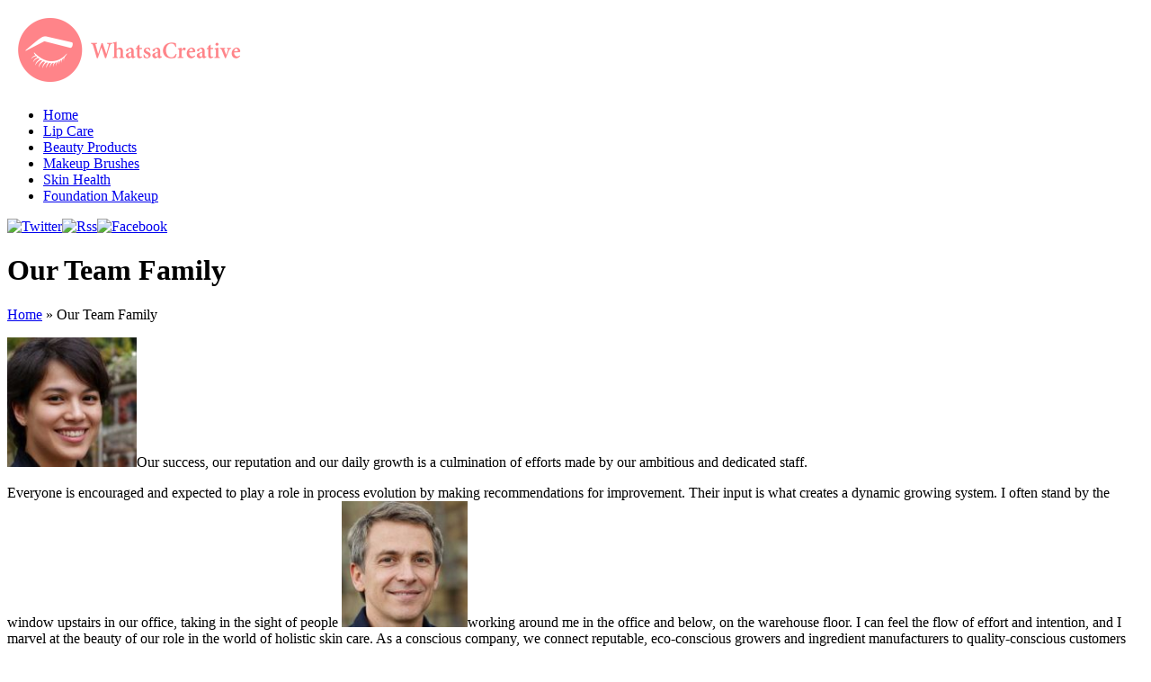

--- FILE ---
content_type: text/html
request_url: https://www.whatsacreative.com/our-team-family/
body_size: 12736
content:
<!DOCTYPE html PUBLIC "-//W3C//DTD XHTML 1.0 Transitional//EN" "http://www.w3.org/TR/xhtml1/DTD/xhtml1-transitional.dtd">
<html xmlns="http://www.w3.org/1999/xhtml" lang="en-US">
<head profile="http://gmpg.org/xfn/11">
<meta http-equiv="Content-Type" content="text/html; charset=UTF-8" />

<link rel="stylesheet" href="https://www.whatsacreative.com/wp-content/themes/Envisioned/style.css" type="text/css" media="screen" />

<link rel="pingback" href="https://www.whatsacreative.com/xmlrpc.php" />

<!--[if lt IE 7]>
	<link rel="stylesheet" type="text/css" href="https://www.whatsacreative.com/wp-content/themes/Envisioned/css/ie6style.css" />
	<script type="text/javascript" src="https://www.whatsacreative.com/wp-content/themes/Envisioned/js/DD_belatedPNG_0.0.8a-min.js"></script>
	<script type="text/javascript">DD_belatedPNG.fix('img#logo, span.overlay, a.zoom-icon, a.more-icon, #menu, #menu-right, #menu-content, ul#top-menu ul, #featured a#left-arrow, #featured a#right-arrow, #top-bottom, #top .container, #recent-projects, #recent-projects-right, #recent-projects-content, .project-overlay, span#down-arrow, #footer-content, #footer-top, .footer-widget ul li, span.post-overlay, #content-area, .avatar-overlay, .comment-arrow');</script>
<![endif]-->
<!--[if IE 7]>
	<link rel="stylesheet" type="text/css" href="https://www.whatsacreative.com/wp-content/themes/Envisioned/css/ie7style.css" />
<![endif]-->
<!--[if IE 8]>
	<link rel="stylesheet" type="text/css" href="https://www.whatsacreative.com/wp-content/themes/Envisioned/css/ie8style.css" />
<![endif]-->

<script type="text/javascript">
	document.documentElement.className = 'js';
</script>

<script>var et_site_url='https://www.whatsacreative.com';var et_post_id='20';function et_core_page_resource_fallback(a,b){"undefined"===typeof b&&(b=a.sheet.cssRules&&0===a.sheet.cssRules.length);b&&(a.onerror=null,a.onload=null,a.href?a.href=et_site_url+"/?et_core_page_resource="+a.id+et_post_id:a.src&&(a.src=et_site_url+"/?et_core_page_resource="+a.id+et_post_id))}
</script><title>Our Team Family | WhatsaCreative</title>
<meta name='robots' content='max-image-preview:large' />
	<style>img:is([sizes="auto" i], [sizes^="auto," i]) { contain-intrinsic-size: 3000px 1500px }</style>
	
<!-- All in One SEO Pack 3.3.5 by Michael Torbert of Semper Fi Web Design[2037,2076] -->
<script type="application/ld+json" class="aioseop-schema">{"@context":"https://schema.org","@graph":[{"@type":"Organization","@id":"https://www.whatsacreative.com/#organization","url":"https://www.whatsacreative.com/","name":"WhatsaCreative","sameAs":[]},{"@type":"WebSite","@id":"https://www.whatsacreative.com/#website","url":"https://www.whatsacreative.com/","name":"WhatsaCreative","publisher":{"@id":"https://www.whatsacreative.com/#organization"},"potentialAction":{"@type":"SearchAction","target":"https://www.whatsacreative.com/?s={search_term_string}","query-input":"required name=search_term_string"}},{"@type":"WebPage","@id":"https://www.whatsacreative.com/our-team-family/#webpage","url":"https://www.whatsacreative.com/our-team-family/","inLanguage":"en-US","name":"Our Team Family","isPartOf":{"@id":"https://www.whatsacreative.com/#website"},"datePublished":"2019-08-21T11:17:27+00:00","dateModified":"2020-03-10T11:45:35+00:00"}]}</script>
<link rel="canonical" href="https://www.whatsacreative.com/our-team-family/" />
<!-- All in One SEO Pack -->
<link rel='dns-prefetch' href='//fonts.googleapis.com' />
<link rel="alternate" type="application/rss+xml" title="WhatsaCreative &raquo; Feed" href="https://www.whatsacreative.com/feed/" />
<link rel="alternate" type="application/rss+xml" title="WhatsaCreative &raquo; Comments Feed" href="https://www.whatsacreative.com/comments/feed/" />
<script type="text/javascript">
/* <![CDATA[ */
window._wpemojiSettings = {"baseUrl":"https:\/\/s.w.org\/images\/core\/emoji\/16.0.1\/72x72\/","ext":".png","svgUrl":"https:\/\/s.w.org\/images\/core\/emoji\/16.0.1\/svg\/","svgExt":".svg","source":{"concatemoji":"https:\/\/www.whatsacreative.com\/wp-includes\/js\/wp-emoji-release.min.js?ver=6.8.3"}};
/*! This file is auto-generated */
!function(s,n){var o,i,e;function c(e){try{var t={supportTests:e,timestamp:(new Date).valueOf()};sessionStorage.setItem(o,JSON.stringify(t))}catch(e){}}function p(e,t,n){e.clearRect(0,0,e.canvas.width,e.canvas.height),e.fillText(t,0,0);var t=new Uint32Array(e.getImageData(0,0,e.canvas.width,e.canvas.height).data),a=(e.clearRect(0,0,e.canvas.width,e.canvas.height),e.fillText(n,0,0),new Uint32Array(e.getImageData(0,0,e.canvas.width,e.canvas.height).data));return t.every(function(e,t){return e===a[t]})}function u(e,t){e.clearRect(0,0,e.canvas.width,e.canvas.height),e.fillText(t,0,0);for(var n=e.getImageData(16,16,1,1),a=0;a<n.data.length;a++)if(0!==n.data[a])return!1;return!0}function f(e,t,n,a){switch(t){case"flag":return n(e,"\ud83c\udff3\ufe0f\u200d\u26a7\ufe0f","\ud83c\udff3\ufe0f\u200b\u26a7\ufe0f")?!1:!n(e,"\ud83c\udde8\ud83c\uddf6","\ud83c\udde8\u200b\ud83c\uddf6")&&!n(e,"\ud83c\udff4\udb40\udc67\udb40\udc62\udb40\udc65\udb40\udc6e\udb40\udc67\udb40\udc7f","\ud83c\udff4\u200b\udb40\udc67\u200b\udb40\udc62\u200b\udb40\udc65\u200b\udb40\udc6e\u200b\udb40\udc67\u200b\udb40\udc7f");case"emoji":return!a(e,"\ud83e\udedf")}return!1}function g(e,t,n,a){var r="undefined"!=typeof WorkerGlobalScope&&self instanceof WorkerGlobalScope?new OffscreenCanvas(300,150):s.createElement("canvas"),o=r.getContext("2d",{willReadFrequently:!0}),i=(o.textBaseline="top",o.font="600 32px Arial",{});return e.forEach(function(e){i[e]=t(o,e,n,a)}),i}function t(e){var t=s.createElement("script");t.src=e,t.defer=!0,s.head.appendChild(t)}"undefined"!=typeof Promise&&(o="wpEmojiSettingsSupports",i=["flag","emoji"],n.supports={everything:!0,everythingExceptFlag:!0},e=new Promise(function(e){s.addEventListener("DOMContentLoaded",e,{once:!0})}),new Promise(function(t){var n=function(){try{var e=JSON.parse(sessionStorage.getItem(o));if("object"==typeof e&&"number"==typeof e.timestamp&&(new Date).valueOf()<e.timestamp+604800&&"object"==typeof e.supportTests)return e.supportTests}catch(e){}return null}();if(!n){if("undefined"!=typeof Worker&&"undefined"!=typeof OffscreenCanvas&&"undefined"!=typeof URL&&URL.createObjectURL&&"undefined"!=typeof Blob)try{var e="postMessage("+g.toString()+"("+[JSON.stringify(i),f.toString(),p.toString(),u.toString()].join(",")+"));",a=new Blob([e],{type:"text/javascript"}),r=new Worker(URL.createObjectURL(a),{name:"wpTestEmojiSupports"});return void(r.onmessage=function(e){c(n=e.data),r.terminate(),t(n)})}catch(e){}c(n=g(i,f,p,u))}t(n)}).then(function(e){for(var t in e)n.supports[t]=e[t],n.supports.everything=n.supports.everything&&n.supports[t],"flag"!==t&&(n.supports.everythingExceptFlag=n.supports.everythingExceptFlag&&n.supports[t]);n.supports.everythingExceptFlag=n.supports.everythingExceptFlag&&!n.supports.flag,n.DOMReady=!1,n.readyCallback=function(){n.DOMReady=!0}}).then(function(){return e}).then(function(){var e;n.supports.everything||(n.readyCallback(),(e=n.source||{}).concatemoji?t(e.concatemoji):e.wpemoji&&e.twemoji&&(t(e.twemoji),t(e.wpemoji)))}))}((window,document),window._wpemojiSettings);
/* ]]> */
</script>
<meta content="Envisioned v.3.5.8" name="generator"/><link rel='stylesheet' id='frontend.popup-css' href='https://www.whatsacreative.com/wp-content/plugins/popup-by-supsystic/modules/popup/css/frontend.popup.css?ver=1.10.0' type='text/css' media='all' />
<style id='wp-emoji-styles-inline-css' type='text/css'>

	img.wp-smiley, img.emoji {
		display: inline !important;
		border: none !important;
		box-shadow: none !important;
		height: 1em !important;
		width: 1em !important;
		margin: 0 0.07em !important;
		vertical-align: -0.1em !important;
		background: none !important;
		padding: 0 !important;
	}
</style>
<link rel='stylesheet' id='wp-block-library-css' href='https://www.whatsacreative.com/wp-includes/css/dist/block-library/style.min.css?ver=6.8.3' type='text/css' media='all' />
<style id='classic-theme-styles-inline-css' type='text/css'>
/*! This file is auto-generated */
.wp-block-button__link{color:#fff;background-color:#32373c;border-radius:9999px;box-shadow:none;text-decoration:none;padding:calc(.667em + 2px) calc(1.333em + 2px);font-size:1.125em}.wp-block-file__button{background:#32373c;color:#fff;text-decoration:none}
</style>
<style id='global-styles-inline-css' type='text/css'>
:root{--wp--preset--aspect-ratio--square: 1;--wp--preset--aspect-ratio--4-3: 4/3;--wp--preset--aspect-ratio--3-4: 3/4;--wp--preset--aspect-ratio--3-2: 3/2;--wp--preset--aspect-ratio--2-3: 2/3;--wp--preset--aspect-ratio--16-9: 16/9;--wp--preset--aspect-ratio--9-16: 9/16;--wp--preset--color--black: #000000;--wp--preset--color--cyan-bluish-gray: #abb8c3;--wp--preset--color--white: #ffffff;--wp--preset--color--pale-pink: #f78da7;--wp--preset--color--vivid-red: #cf2e2e;--wp--preset--color--luminous-vivid-orange: #ff6900;--wp--preset--color--luminous-vivid-amber: #fcb900;--wp--preset--color--light-green-cyan: #7bdcb5;--wp--preset--color--vivid-green-cyan: #00d084;--wp--preset--color--pale-cyan-blue: #8ed1fc;--wp--preset--color--vivid-cyan-blue: #0693e3;--wp--preset--color--vivid-purple: #9b51e0;--wp--preset--gradient--vivid-cyan-blue-to-vivid-purple: linear-gradient(135deg,rgba(6,147,227,1) 0%,rgb(155,81,224) 100%);--wp--preset--gradient--light-green-cyan-to-vivid-green-cyan: linear-gradient(135deg,rgb(122,220,180) 0%,rgb(0,208,130) 100%);--wp--preset--gradient--luminous-vivid-amber-to-luminous-vivid-orange: linear-gradient(135deg,rgba(252,185,0,1) 0%,rgba(255,105,0,1) 100%);--wp--preset--gradient--luminous-vivid-orange-to-vivid-red: linear-gradient(135deg,rgba(255,105,0,1) 0%,rgb(207,46,46) 100%);--wp--preset--gradient--very-light-gray-to-cyan-bluish-gray: linear-gradient(135deg,rgb(238,238,238) 0%,rgb(169,184,195) 100%);--wp--preset--gradient--cool-to-warm-spectrum: linear-gradient(135deg,rgb(74,234,220) 0%,rgb(151,120,209) 20%,rgb(207,42,186) 40%,rgb(238,44,130) 60%,rgb(251,105,98) 80%,rgb(254,248,76) 100%);--wp--preset--gradient--blush-light-purple: linear-gradient(135deg,rgb(255,206,236) 0%,rgb(152,150,240) 100%);--wp--preset--gradient--blush-bordeaux: linear-gradient(135deg,rgb(254,205,165) 0%,rgb(254,45,45) 50%,rgb(107,0,62) 100%);--wp--preset--gradient--luminous-dusk: linear-gradient(135deg,rgb(255,203,112) 0%,rgb(199,81,192) 50%,rgb(65,88,208) 100%);--wp--preset--gradient--pale-ocean: linear-gradient(135deg,rgb(255,245,203) 0%,rgb(182,227,212) 50%,rgb(51,167,181) 100%);--wp--preset--gradient--electric-grass: linear-gradient(135deg,rgb(202,248,128) 0%,rgb(113,206,126) 100%);--wp--preset--gradient--midnight: linear-gradient(135deg,rgb(2,3,129) 0%,rgb(40,116,252) 100%);--wp--preset--font-size--small: 13px;--wp--preset--font-size--medium: 20px;--wp--preset--font-size--large: 36px;--wp--preset--font-size--x-large: 42px;--wp--preset--spacing--20: 0.44rem;--wp--preset--spacing--30: 0.67rem;--wp--preset--spacing--40: 1rem;--wp--preset--spacing--50: 1.5rem;--wp--preset--spacing--60: 2.25rem;--wp--preset--spacing--70: 3.38rem;--wp--preset--spacing--80: 5.06rem;--wp--preset--shadow--natural: 6px 6px 9px rgba(0, 0, 0, 0.2);--wp--preset--shadow--deep: 12px 12px 50px rgba(0, 0, 0, 0.4);--wp--preset--shadow--sharp: 6px 6px 0px rgba(0, 0, 0, 0.2);--wp--preset--shadow--outlined: 6px 6px 0px -3px rgba(255, 255, 255, 1), 6px 6px rgba(0, 0, 0, 1);--wp--preset--shadow--crisp: 6px 6px 0px rgba(0, 0, 0, 1);}:where(.is-layout-flex){gap: 0.5em;}:where(.is-layout-grid){gap: 0.5em;}body .is-layout-flex{display: flex;}.is-layout-flex{flex-wrap: wrap;align-items: center;}.is-layout-flex > :is(*, div){margin: 0;}body .is-layout-grid{display: grid;}.is-layout-grid > :is(*, div){margin: 0;}:where(.wp-block-columns.is-layout-flex){gap: 2em;}:where(.wp-block-columns.is-layout-grid){gap: 2em;}:where(.wp-block-post-template.is-layout-flex){gap: 1.25em;}:where(.wp-block-post-template.is-layout-grid){gap: 1.25em;}.has-black-color{color: var(--wp--preset--color--black) !important;}.has-cyan-bluish-gray-color{color: var(--wp--preset--color--cyan-bluish-gray) !important;}.has-white-color{color: var(--wp--preset--color--white) !important;}.has-pale-pink-color{color: var(--wp--preset--color--pale-pink) !important;}.has-vivid-red-color{color: var(--wp--preset--color--vivid-red) !important;}.has-luminous-vivid-orange-color{color: var(--wp--preset--color--luminous-vivid-orange) !important;}.has-luminous-vivid-amber-color{color: var(--wp--preset--color--luminous-vivid-amber) !important;}.has-light-green-cyan-color{color: var(--wp--preset--color--light-green-cyan) !important;}.has-vivid-green-cyan-color{color: var(--wp--preset--color--vivid-green-cyan) !important;}.has-pale-cyan-blue-color{color: var(--wp--preset--color--pale-cyan-blue) !important;}.has-vivid-cyan-blue-color{color: var(--wp--preset--color--vivid-cyan-blue) !important;}.has-vivid-purple-color{color: var(--wp--preset--color--vivid-purple) !important;}.has-black-background-color{background-color: var(--wp--preset--color--black) !important;}.has-cyan-bluish-gray-background-color{background-color: var(--wp--preset--color--cyan-bluish-gray) !important;}.has-white-background-color{background-color: var(--wp--preset--color--white) !important;}.has-pale-pink-background-color{background-color: var(--wp--preset--color--pale-pink) !important;}.has-vivid-red-background-color{background-color: var(--wp--preset--color--vivid-red) !important;}.has-luminous-vivid-orange-background-color{background-color: var(--wp--preset--color--luminous-vivid-orange) !important;}.has-luminous-vivid-amber-background-color{background-color: var(--wp--preset--color--luminous-vivid-amber) !important;}.has-light-green-cyan-background-color{background-color: var(--wp--preset--color--light-green-cyan) !important;}.has-vivid-green-cyan-background-color{background-color: var(--wp--preset--color--vivid-green-cyan) !important;}.has-pale-cyan-blue-background-color{background-color: var(--wp--preset--color--pale-cyan-blue) !important;}.has-vivid-cyan-blue-background-color{background-color: var(--wp--preset--color--vivid-cyan-blue) !important;}.has-vivid-purple-background-color{background-color: var(--wp--preset--color--vivid-purple) !important;}.has-black-border-color{border-color: var(--wp--preset--color--black) !important;}.has-cyan-bluish-gray-border-color{border-color: var(--wp--preset--color--cyan-bluish-gray) !important;}.has-white-border-color{border-color: var(--wp--preset--color--white) !important;}.has-pale-pink-border-color{border-color: var(--wp--preset--color--pale-pink) !important;}.has-vivid-red-border-color{border-color: var(--wp--preset--color--vivid-red) !important;}.has-luminous-vivid-orange-border-color{border-color: var(--wp--preset--color--luminous-vivid-orange) !important;}.has-luminous-vivid-amber-border-color{border-color: var(--wp--preset--color--luminous-vivid-amber) !important;}.has-light-green-cyan-border-color{border-color: var(--wp--preset--color--light-green-cyan) !important;}.has-vivid-green-cyan-border-color{border-color: var(--wp--preset--color--vivid-green-cyan) !important;}.has-pale-cyan-blue-border-color{border-color: var(--wp--preset--color--pale-cyan-blue) !important;}.has-vivid-cyan-blue-border-color{border-color: var(--wp--preset--color--vivid-cyan-blue) !important;}.has-vivid-purple-border-color{border-color: var(--wp--preset--color--vivid-purple) !important;}.has-vivid-cyan-blue-to-vivid-purple-gradient-background{background: var(--wp--preset--gradient--vivid-cyan-blue-to-vivid-purple) !important;}.has-light-green-cyan-to-vivid-green-cyan-gradient-background{background: var(--wp--preset--gradient--light-green-cyan-to-vivid-green-cyan) !important;}.has-luminous-vivid-amber-to-luminous-vivid-orange-gradient-background{background: var(--wp--preset--gradient--luminous-vivid-amber-to-luminous-vivid-orange) !important;}.has-luminous-vivid-orange-to-vivid-red-gradient-background{background: var(--wp--preset--gradient--luminous-vivid-orange-to-vivid-red) !important;}.has-very-light-gray-to-cyan-bluish-gray-gradient-background{background: var(--wp--preset--gradient--very-light-gray-to-cyan-bluish-gray) !important;}.has-cool-to-warm-spectrum-gradient-background{background: var(--wp--preset--gradient--cool-to-warm-spectrum) !important;}.has-blush-light-purple-gradient-background{background: var(--wp--preset--gradient--blush-light-purple) !important;}.has-blush-bordeaux-gradient-background{background: var(--wp--preset--gradient--blush-bordeaux) !important;}.has-luminous-dusk-gradient-background{background: var(--wp--preset--gradient--luminous-dusk) !important;}.has-pale-ocean-gradient-background{background: var(--wp--preset--gradient--pale-ocean) !important;}.has-electric-grass-gradient-background{background: var(--wp--preset--gradient--electric-grass) !important;}.has-midnight-gradient-background{background: var(--wp--preset--gradient--midnight) !important;}.has-small-font-size{font-size: var(--wp--preset--font-size--small) !important;}.has-medium-font-size{font-size: var(--wp--preset--font-size--medium) !important;}.has-large-font-size{font-size: var(--wp--preset--font-size--large) !important;}.has-x-large-font-size{font-size: var(--wp--preset--font-size--x-large) !important;}
:where(.wp-block-post-template.is-layout-flex){gap: 1.25em;}:where(.wp-block-post-template.is-layout-grid){gap: 1.25em;}
:where(.wp-block-columns.is-layout-flex){gap: 2em;}:where(.wp-block-columns.is-layout-grid){gap: 2em;}
:root :where(.wp-block-pullquote){font-size: 1.5em;line-height: 1.6;}
</style>
<link rel='stylesheet' id='et-gf--css' href='https://fonts.googleapis.com/css?family=:&#038;subset=latin' type='text/css' media='all' />
<link rel='stylesheet' id='magnific_popup-css' href='https://www.whatsacreative.com/wp-content/themes/Envisioned/includes/page_templates/js/magnific_popup/magnific_popup.css?ver=1.3.4' type='text/css' media='screen' />
<link rel='stylesheet' id='et_page_templates-css' href='https://www.whatsacreative.com/wp-content/themes/Envisioned/includes/page_templates/page_templates.css?ver=1.8' type='text/css' media='screen' />
<script type="text/javascript" src="https://www.whatsacreative.com/wp-includes/js/jquery/jquery.min.js?ver=3.7.1" id="jquery-core-js"></script>
<script type="text/javascript" src="https://www.whatsacreative.com/wp-includes/js/jquery/jquery-migrate.min.js?ver=3.4.1" id="jquery-migrate-js"></script>
<script type="text/javascript" src="https://www.whatsacreative.com/wp-content/plugins/popup-by-supsystic/js/common.min.js?ver=1.10.0" id="commonPps-js"></script>
<script type="text/javascript" id="corePps-js-extra">
/* <![CDATA[ */
var PPS_DATA = {"siteUrl":"https:\/\/www.whatsacreative.com\/","imgPath":"https:\/\/www.whatsacreative.com\/wp-content\/plugins\/popup-by-supsystic\/img\/","cssPath":"https:\/\/www.whatsacreative.com\/wp-content\/plugins\/popup-by-supsystic\/css\/","loader":"https:\/\/www.whatsacreative.com\/wp-content\/plugins\/popup-by-supsystic\/img\/loading.gif","close":"https:\/\/www.whatsacreative.com\/wp-content\/plugins\/popup-by-supsystic\/img\/cross.gif","ajaxurl":"https:\/\/www.whatsacreative.com\/wp-admin\/admin-ajax.php","options":{"add_love_link":"0","disable_autosave":"0","love_link_html":"<a title=\"WordPress PopUp Plugin\" style=\"color: #26bfc1 !important; font-size: 9px; position: absolute; bottom: 15px; right: 15px;\" href=\"https:\/\/supsystic.com\/plugins\/popup-plugin\/?utm_source=plugin&utm_medium=love_link&utm_campaign=popup\" target=\"_blank\">WordPress PopUp Plugin<\/a>"},"PPS_CODE":"pps","jsPath":"https:\/\/www.whatsacreative.com\/wp-content\/plugins\/popup-by-supsystic\/js\/"};
/* ]]> */
</script>
<script type="text/javascript" src="https://www.whatsacreative.com/wp-content/plugins/popup-by-supsystic/js/core.min.js?ver=1.10.0" id="corePps-js"></script>
<script type="text/javascript" id="frontend.popup-js-extra">
/* <![CDATA[ */
var ppsPopups = [{"id":"100","label":"Newsletter","active":"1","original_id":"16","params":{"main":{"show_on_page_load_delay":"","show_on_click_on_el_delay":"0","show_on":"scroll_window","show_on_scroll_window_delay":"0","show_on_scroll_window_enb_perc_scroll":"1","show_on_scroll_window_perc_scroll":"67","show_on_link_follow_delay":"0","visit_page_cnt":"","close_on":"overlay_click","show_pages":"all","show_time_from":"12:00am","show_time_to":"12:00am","show_date_from":"","show_date_to":"","show_to":"first_time_visit","show_to_first_time_visit_days":"30","show_to_until_make_action_days":"30","count_times_num":"1","count_times_mes":"day","hide_for_devices_show":"0","hide_for_post_types_show":"0","hide_for_ips_show":"0","hide_for_ips":"","hide_for_countries_show":"0","hide_for_languages_show":"0","hide_search_engines_show":"0","hide_preg_url_show":"0","hide_preg_url":"","hide_for_user_roles_show":"0"},"tpl":{"width":"600","width_measure":"px","bg_overlay_opacity":"0.5","bg_overlay_type":"color","bg_overlay_color":"#000","bg_overlay_img":"","bg_overlay_img_pos":"stretch","bg_type_0":"color","bg_img_0":"https:\/\/supsystic-42d7.kxcdn.com\/_assets\/popup\/img\/assets\/nature.jpg","bg_color_0":"#666666","bg_type_1":"color","bg_img_1":"","bg_color_1":"#0e3baf","bg_type_2":"img","bg_img_2":"https:\/\/supsystic-42d7.kxcdn.com\/_assets\/popup\/img\/assets\/mail-white.png","bg_color_2":"","bg_type_3":"color","bg_img_3":"","bg_color_3":"#0e3baf","bg_type_4":"color","bg_img_4":"","bg_color_4":"#c6c3c3","font_label":"default","label_font_color":"#c6c3c3","font_txt_0":"default","text_font_color_0":"#c6c3c3","font_footer":"default","footer_font_color":"#c6c3c3","responsive_mode":"def","reidrect_on_close":"","close_btn":"while_close","bullets":"lists_green","layered_pos":"","enb_label":"1","label":"SUBSCRIBE TO NEWSLETTER","enb_txt_0":"1","enb_foot_note":"1","foot_note":"Your Information will never be shared with any third party","enb_sm_facebook":"1","enb_sm_googleplus":"1","enb_sm_twitter":"1","sm_design":"simple","anim_key":"none","anim_close_key":"","anim_duration":1000,"anim_close_duration":"","enb_subscribe":"1","sub_dest":"wordpress","sub_wp_create_user_role":"subscriber","sub_confirm_reload_time":"10","sub_mailchimp_groups_full":"","sub_fields":{"name":{"enb":"1","name":"name","html":"text","label":"Name","value":"","custom":"0","mandatory":"0","set_preset":""},"email":{"name":"email","html":"text","label":"E-Mail","value":"","custom":"0","mandatory":"1","set_preset":"","enb":"1"}},"blacklist":"","blacklist_error":"Your email is in blacklist","sub_txt_confirm_sent":"Confirmation link was sent to your email address. Check your email!","sub_txt_success":"Thank you for subscribe!","sub_txt_invalid_email":"Empty or invalid email","sub_txt_exists_email":"Empty or invalid email","sub_redirect_url":"","sub_txt_confirm_mail_subject":"Confirm subscription on [sitename]","sub_txt_confirm_mail_from":"crowder_harry@yahoo.com","sub_txt_confirm_mail_message":"You subscribed on site <a href=\"[siteurl]\">[sitename]<\/a>. Follow <a href=\"[confirm_link]\">this link<\/a> to complete your subscription. If you did not subscribe here - just ignore this message.","sub_txt_subscriber_mail_subject":"[sitename] Your username and password","sub_txt_subscriber_mail_from":"crowder_harry@yahoo.com","sub_txt_subscriber_mail_message":"Username: [user_login]<br \/>Password: [password]<br \/>[login_url]","sub_redirect_email_exists":"","sub_btn_label":"Sign-up!","sub_new_email":"crowder_harry@yahoo.com","sub_new_subject":"New Subscriber on My WordPress Test Site","sub_new_message":"You have new subscriber on your site <a href=\"[siteurl]\">[sitename]<\/a>, here is subscriber information:<br \/>[subscriber_data]","stat_ga_code":"","txt_0":"<p>Sign up to receive WhatsaCreative blog posts by email and receive a FREE printable copy of our Formulation.<\/p>","enb_sub_name":1,"reg_fields":{"name":{"label":"Name","html":"text","enb":1,"name":"name"},"email":{"label":"E-Mail","html":"text","enb":true,"mandatory":true,"name":"email"}}},"opts_attrs":{"bg_number":"5","txt_block_number":"1"}},"img_preview":"pink.png","show_on":"4","show_to":"2","show_pages":"1","type_id":"1","views":"2142","unique_views":"2141","actions":"1","date_created":"2015-01-10 18:59:43","sort_order":"0","show_in_admin_area":"0","img_preview_url":"https:\/\/supsystic-42d7.kxcdn.com\/_assets\/popup\/img\/preview\/pink.png","view_id":"100_516124","type":"common","rendered_html":"<span style=\"display: none;\" id=\"ppsPopupStylesHidden_100_516124\">#ppsPopupShell_100_516124 {\n\twidth: 600px;\n  \tpadding: 15px;\n  \tfont-family: Georgia, Times, serif;\n\tfont-size: 13px;\n\tline-height: 21px;\n\tfont-weight: normal;\n\tcolor: #000;\n}\n#ppsPopupShell_100_516124, #ppsPopupShell_100_516124 * {\n\t-webkit-box-sizing: border-box;\n\t-moz-box-sizing:    border-box;\n\tbox-sizing:         border-box;\n}\n#ppsPopupShell_100_516124 .ppsInnerTblContent {\n\tdisplay: table;\tbackground: -moz-radial-gradient(center, ellipse cover,#989898 0%, #666666 100%); \/* ff3.6+ *\/\n\tbackground: -webkit-gradient(radial, center center, 0px, center center, 100%, color-stop(0%,#989898), color-stop(100%, #666666)); \/* safari4+,chrome *\/\n\tbackground:-webkit-radial-gradient(center, ellipse cover,#989898 0%, #666666 100%); \/* safari5.1+,chrome10+ *\/\n\tbackground: -o-radial-gradient(center, ellipse cover,#989898 0%, #666666 100%); \/* opera 11.10+ *\/\n\tbackground: -ms-radial-gradient(center, ellipse cover,#989898 0%, #666666 100%); \/* ie10+ *\/\n\tbackground:radial-gradient(ellipse at center,#989898 0%, #666666 100%); \/* w3c *\/\n\tfilter: progid:DXImageTransform.Microsoft.gradient( startColorstr='#989898', endColorstr='#666666',GradientType=1 ); \/* ie6-9 *\/}\n#ppsPopupShell_100_516124 .ppsPopupInner {  \twidth: 50%;  \tdisplay: table-cell;\n}\n#ppsPopupShell_100_516124 .ppsPopupLabel {\n\tcolor: #000;\n\tfont-family: 'Open Sans', arial;\n\tfont-size: 28px;\n  \tfont-weight: bold;\n\tcolor: #ffffff;\n\tmargin-top: 15px;\n\tmargin-bottom: 16px;\n\tpadding-left: 75px;  \tcolor: #c6c3c3;}\n#ppsPopupShell_100_516124 .mail-img{\tbackground: #0e3baf;\tborder-radius: 50%;\n\t-moz-border-radius: 50%;\n\t-webkit-border-radius: 50%;\n\tposition: absolute;\n\ttop: 40px;\n\tleft: -35px;\n\theight: 110px;\n\twidth: 110px;  \tbackground-image: url(\"https:\/\/supsystic-42d7.kxcdn.com\/_assets\/popup\/img\/assets\/mail-white.png\");\n  \tbackground-repeat: no-repeat;\tbackground-position: 22px 31px;\n\tbox-shadow: 0px 0 0px 8px rgba(115, 125, 143, 0.5);\n}\n#ppsPopupShell_100_516124 .ppsRightCol {\n\t\/*display: table-cell;*\/\n  \tfloat:right;\n  \twidth: 100%;\n  \theight: 100%;\n  \tmargin-bottom: 30px;\n  \tmargin-top: 65px;\n}\n#ppsPopupShell_100_516124 .ppsSubscribeShell form {\n\tpadding: 30px 50px 0 70px;\n\ttext-align: right;\n}\n#ppsPopupShell_100_516124 .ppsSubscribeShell input,\n#ppsPopupShell_100_516124 .ppsSubscribeShell .ppsSubSelect,\n#ppsPopupShell_100_516124 .ppsSubscribeShell textarea {\n\twidth: 100%;\n  \tmargin-bottom: 10px;\n  \theight: 40px;\n  \tborder: none;\n  \tborder-radius: 3px;\n}\n#ppsPopupShell_100_516124 .ppsSubscribeShell input[type=text],#ppsPopupShell_100_516124 .ppsSubscribeShell input[type=email],#ppsPopupShell_100_516124 .ppsSubscribeShell input[type=password],#ppsPopupShell_100_516124 .ppsSubscribeShell input[type=email],#ppsPopupShell_100_516124 .ppsSubscribeShell input[type=password],#ppsPopupShell_100_516124 .ppsSubscribeShell input[type=email],\n#ppsPopupShell_100_516124 .ppsSubscribeShell .ppsSubSelect,\n#ppsPopupShell_100_516124 .ppsSubscribeShell textarea {\n  \tpadding-left: 30px;\n  \tfont-size: 17px;\n  \tbackground-image: url(\"https:\/\/supsystic-42d7.kxcdn.com\/_assets\/popup\/img\/assets\/input-name.png\");\n\tbackground-repeat: no-repeat;\n\tbackground-position: 5px center;\n  \tbackground-color: #fff;\n}\n#ppsPopupShell_100_516124 .ppsSubscribeShell .ppsSubSelect {\n\tdisplay: table;\n  \ttext-align: left;\n}\n#ppsPopupShell_100_516124 .ppsSubscribeShell .ppsSubSelectLabel,\n#ppsPopupShell_100_516124 .ppsSubscribeShell select {\n\tdisplay: table-cell;\n}\n#ppsPopupShell_100_516124 .ppsSubscribeShell .ppsSubSelectLabel {\n\topacity: 0.5;\n}\n#ppsPopupShell_100_516124 .ppsSubscribeShell select {\n\twidth: 100%;\n  \tbackground-color: transparent;\n  \theight: 40px;\n  \tborder: none;\n  \tfont-size: 17px;\n  \tmargin-left: -5px;\n}\n#ppsPopupShell_100_516124 .ppsSubscribeShell textarea {\n\tfont-family: inherit;\n  \theight: auto;\n    padding-top: 5px;\n}\n#ppsPopupShell_100_516124 .ppsSubscribeShell input[type=\"email\"][name=\"email\"],\n#ppsPopupShell_100_516124 .ppsSubscribeShell input[type=\"text\"][name=\"email\"] {\n  \tpadding-left: 30px;\n    background-image: url(\"https:\/\/supsystic-42d7.kxcdn.com\/_assets\/popup\/img\/assets\/input-email.png\");\n    background-repeat: no-repeat;\n    background-position: 5px center;\n}\n#ppsPopupShell_100_516124 .ppsSubscribeShell input[type=submit] {\n\tborder-color: #000;\n  \tfont-family: 'Open Sans', arial;\n\t\/*margin-right: -30px;*\/\n\tfont-weight: 100;\n\tcolor: #ffffff;\n  \twidth: 40%;\n\ttext-shadow: #000000 1px 1px 1px;  \tbackground: #0e3baf;\n   \tbackground-image: none;  \tcursor: pointer;\n}\n#ppsPopupShell_100_516124 .ppsSubscribeShell input[type=submit]:hover {\n\tbox-shadow: inset 1px 1px 3px #666;\n  \topacity:0.8;\n}\n#ppsPopupShell_100_516124 .ppsPopupTxt_0 {\n  \ttext-align: center;\n  \tfont-family: 'Open Sans', arial;\n \tfont-weight: 100;\n\tcolor: #ffffff;\n\ttext-shadow: #000000 1px 1px 1px;\n  \tfont-size: 17px;  \tcolor: #c6c3c3;}\n\n#ppsPopupShell_100_516124 .ppsPopupTxt_0 {\n  \tmargin: 20px;\n  \tmargin-left: 70px;\n\tmargin-right: 40px;\n}\n#ppsPopupShell_100_516124 .ppsPopupClose {\n\tbackground-repeat: no-repeat;\n  \tcursor: pointer;\n}\n#ppsPopupShell_100_516124 .ppsPopupClose.ppsPopupClose_lists_black {\n \ttop: 0 !important;\n  \tright: 0 !important;\n}\n#ppsPopupShell_100_516124 .ppsPopupClose:hover {\n\topacity: 0.8;\n}\n#ppsPopupShell_100_516124 .ppsFootNote{\n  \tpadding-left: 30px;\n\tbackground-image: url(\"https:\/\/supsystic-42d7.kxcdn.com\/_assets\/popup\/img\/assets\/security_ico.png\");\n\tbackground-repeat: no-repeat;\n\tbackground-position: 5px center;\n  \theight: 20px;  \tcolor: #c6c3c3;    font-family: \"Helvetica Neue\",Helvetica,Arial,sans-serif;\n    font-size: x-small;\n    font-style: italic;\n    line-height: 14px;\n  \tmargin: 5px 30px;\n}\n@media (max-width: 768px) {\n  #ppsPopupShell_100_516124 .ppsPopupLabel {\n  \tpadding-left: 0;\n    text-align: center;\n  }\n  #ppsPopupShell_100_516124 .ppsPopupLabel,\n  #ppsPopupShell_100_516124 .ppsPopupTxt_0 {\n  \tmargin-left: 20px;\n  }\n  #ppsPopupShell_100_516124 .ppsSubscribeShell form {\n  \tpadding-left: 20px;\n  }\n  #ppsPopupShell_100_516124 .mail-img {\n  \tleft: 50%;\n    top: -30px;\n    transform: translate(-50%, 0);\n  }\n}#ppsPopupShell_100_516124 .ppsPopupClose { position:absolute;background-image:url(\"https:\/\/www.whatsacreative.com\/wp-content\/plugins\/popup-by-supsystic\/modules\/popup\/img\/assets\/close_btns\/while_close.png\");background-repeat:no-repeat;top:15px;right:15px;width:20px;height:19px; }#ppsPopupShell_100_516124 ul li { background-image:url(\"https:\/\/www.whatsacreative.com\/wp-content\/plugins\/popup-by-supsystic\/modules\/popup\/img\/assets\/bullets\/lists_green.png\");;list-style:outside none none !important !important;background-repeat:no-repeat !important;padding-left:30px !important;margin-bottom:10px !important;min-height:25px !important; }<\/span><div id=\"ppsPopupShell_100_516124\" class=\"ppsPopupShell ppsPopupListsShell\">\n\t<a href=\"#\" class=\"ppsPopupClose ppsPopupClose_while_close\"><\/a>\n\t<div class=\"ppsInnerTblContent\">\n\t\t<div class=\"ppsPopupListsInner ppsPopupInner\">\n\t\t\t<div class=\"mail-img\"><\/div>\n\t\t\t<div style=\"clear: both;\"><\/div>\n\t\t\t<div class=\"ppsRightCol\">\t\t\t\t\t<div class=\"ppsPopupLabel ppsPopupListsLabel\">SUBSCRIBE TO NEWSLETTER<\/div>\t\t\t\t\t<div class=\"ppsPopupTxt ppsPopupClassyTxt ppsPopupClassyTxt_0 ppsPopupTxt_0\">\n\t\t\t\t\t<p>Sign up to receive WhatsaCreative blog posts by email and receive a FREE printable copy of our Formulation.<\/p>\n\t\t\t\t\t<\/div>\t\t\t\t<div style=\"clear: both;\"><\/div>\t\t\t\t\t<div class=\"ppsSubscribeShell\">\n\t\t\t\t\t\t<form class=\"ppsSubscribeForm ppsSubscribeForm_wordpress\" action=\"https:\/\/www.whatsacreative.com\/\" method=\"post\">\n\t\t\t\t\t\t<input type=\"text\" name=\"name\" value=\"\"  placeholder=\"Name\" \/><input type=\"email\" name=\"email\" value=\"\"  required  placeholder=\"E-Mail\" \/>\n\t\t\t\t\t\t<input type=\"submit\" name=\"submit\" value=\"Sign-up!\" \/>\n\t\t\t\t\t\t<input type=\"hidden\" name=\"mod\" value=\"subscribe\"  \/><input type=\"hidden\" name=\"action\" value=\"subscribe\"  \/><input type=\"hidden\" name=\"id\" value=\"100\"  \/><input type=\"hidden\" name=\"_wpnonce\" value=\"b396bbcd37\"  \/><div class=\"ppsSubMsg\"><\/div><\/form>\n\t\t\t\t\t\t<div style=\"clear: both;\"><\/div>\n\t\t\t\t\t<\/div>\t\t\t\t\t<div class=\"ppsFootNote\">\n\t\t\t\t\tYour Information will never be shared with any third party\n\t\t\t\t\t<\/div>\t\t\t<\/div>\n\t\t<\/div>\n\t<\/div>\n<\/div><img class=\"ppsPopupPreloadImg ppsPopupPreloadImg_100_516124\" src=\"https:\/\/supsystic-42d7.kxcdn.com\/_assets\/popup\/img\/assets\/mail-white.png\" \/>","connect_hash":"db42f2f6c3f1931d0bc589323fe59767"}];
/* ]]> */
</script>
<script type="text/javascript" src="https://www.whatsacreative.com/wp-content/plugins/popup-by-supsystic/modules/popup/js/frontend.popup.js?ver=1.10.0" id="frontend.popup-js"></script>
<link rel="https://api.w.org/" href="https://www.whatsacreative.com/wp-json/" /><link rel="alternate" title="JSON" type="application/json" href="https://www.whatsacreative.com/wp-json/wp/v2/pages/20" /><link rel="EditURI" type="application/rsd+xml" title="RSD" href="https://www.whatsacreative.com/xmlrpc.php?rsd" />
<meta name="generator" content="WordPress 6.8.3" />
<link rel='shortlink' href='https://www.whatsacreative.com/?p=20' />
<link rel="alternate" title="oEmbed (JSON)" type="application/json+oembed" href="https://www.whatsacreative.com/wp-json/oembed/1.0/embed?url=https%3A%2F%2Fwww.whatsacreative.com%2Four-team-family%2F" />
<link rel="alternate" title="oEmbed (XML)" type="text/xml+oembed" href="https://www.whatsacreative.com/wp-json/oembed/1.0/embed?url=https%3A%2F%2Fwww.whatsacreative.com%2Four-team-family%2F&#038;format=xml" />
			                <meta name="ssp-config-path" content="/wp-content/uploads/simply-static/configs/">
			
						<!-- used in scripts --><meta name="et_featured_auto_speed" content="7000" /><meta name="et_disable_toptier" content="0" /><meta name="et_featured_slider_auto" content="1" /><meta name="et_featured_slider_pause" content="0" />		<style type="text/css">
		h1, h2, h3, h4, h5, h6, .service h3.title, #quote-inner p, a.additional-info, h4.widgettitle, h1.category-title, h2.title, h3#comments, .entry h1, .entry h2, .entry h3, .entry h4, .entry h5, .entry h6, h3#reply-title span, .post p.meta-info, #sidebar h4.widgettitle, #featured .description h2, .comment-meta, .wp-pagenavi span, .wp-pagenavi a, .wp-pagenavi span.current { font-family: '', ; }body { font-family: '', ; }		</style>
	<link rel="shortcut icon" href="https://www.whatsacreative.com/wp-content/uploads/9823756-236578923.jpg" />
</head>
<body class="wp-singular page-template-default page page-id-20 wp-theme-Envisioned et_includes_sidebar">
	<div id="top">
		<div id="top-wrapper">
			<div id="top-content">
				<div id="bottom-light">
					<div class="container">
						<a href="https://www.whatsacreative.com/">
														<img src="https://www.whatsacreative.com/wp-content/uploads/98237824-234798.png" alt="WhatsaCreative" id="logo"/>
						</a>
												<div id="menu" class="clearfix">
							<div id="menu-right">
								<div id="menu-content">
									<ul id="top-menu" class="nav"><li id="menu-item-7" class="menu-item menu-item-type-custom menu-item-object-custom menu-item-home menu-item-7"><a href="https://www.whatsacreative.com/">Home</a></li>
<li id="menu-item-99" class="menu-item menu-item-type-taxonomy menu-item-object-category menu-item-99"><a href="https://www.whatsacreative.com/category/lip-care/">Lip Care</a></li>
<li id="menu-item-94" class="menu-item menu-item-type-taxonomy menu-item-object-category menu-item-94"><a href="https://www.whatsacreative.com/category/beauty-products/">Beauty Products</a></li>
<li id="menu-item-100" class="menu-item menu-item-type-taxonomy menu-item-object-category menu-item-100"><a href="https://www.whatsacreative.com/category/makeup-brushes/">Makeup Brushes</a></li>
<li id="menu-item-101" class="menu-item menu-item-type-taxonomy menu-item-object-category menu-item-101"><a href="https://www.whatsacreative.com/category/skin-health/">Skin Health</a></li>
<li id="menu-item-98" class="menu-item menu-item-type-taxonomy menu-item-object-category menu-item-98"><a href="https://www.whatsacreative.com/category/foundation-makeup/">Foundation Makeup</a></li>
</ul>
									<div id="social-icons">
										<a href='#' target='_blank'><img alt='Twitter' src='https://www.whatsacreative.com/wp-content/themes/Envisioned/images/twitter.png' /></a><a href='https://www.whatsacreative.com/feed/' target='_blank'><img alt='Rss' src='https://www.whatsacreative.com/wp-content/themes/Envisioned/images/rss.png' /></a><a href='#' target='_blank'><img alt='Facebook' src='https://www.whatsacreative.com/wp-content/themes/Envisioned/images/facebook.png' /></a>									</div> <!-- end #social-icons -->
								</div> <!-- end #menu-content -->
							</div> <!-- end #menu-right -->
						</div> <!-- end #menu -->

						<div id="category-name">
		<h1 class="category-title">Our Team Family</h1>
</div> <!-- end #category-name -->					</div> <!-- end .container -->

									</div> <!-- end #bottom-light -->
			</div> <!-- end #top-content -->
		</div> <!-- end #top-wrapper -->
	</div> <!-- end #top -->

	<div id="content">
		<div id="content-shadow">
<div class="container">
	<div id="breadcrumbs">
					<a href="https://www.whatsacreative.com/">Home</a> <span class="raquo">&raquo;</span>

									Our Team Family					</div> <!-- end #breadcrumbs -->	<div id="content-area" class="clearfix">
		<div id="left-area">
					<div class="entry post clearfix">
				
				<p><img decoding="async" class="alignleft wp-image-24" src="https://www.whatsacreative.com/wp-content/uploads/576237-238756.jpg" alt="" width="144" height="144" srcset="https://www.whatsacreative.com/wp-content/uploads/576237-238756.jpg 400w, https://www.whatsacreative.com/wp-content/uploads/576237-238756-300x300.jpg 300w, https://www.whatsacreative.com/wp-content/uploads/576237-238756-150x150.jpg 150w, https://www.whatsacreative.com/wp-content/uploads/576237-238756-213x213.jpg 213w, https://www.whatsacreative.com/wp-content/uploads/576237-238756-212x213.jpg 212w, https://www.whatsacreative.com/wp-content/uploads/576237-238756-184x184.jpg 184w" sizes="(max-width: 144px) 100vw, 144px" />Our success, our reputation and our daily growth is a culmination of efforts made by our ambitious and dedicated staff.</p>
<p>Everyone is encouraged and expected to play a role in process evolution by making recommendations for improvement. Their input is what creates a dynamic growing system. I often stand by the window upstairs in our office, taking in the sight of people <img decoding="async" class="alignright wp-image-25" src="https://www.whatsacreative.com/wp-content/uploads/679235-257239.jpg" alt="" width="140" height="140" srcset="https://www.whatsacreative.com/wp-content/uploads/679235-257239.jpg 395w, https://www.whatsacreative.com/wp-content/uploads/679235-257239-300x300.jpg 300w, https://www.whatsacreative.com/wp-content/uploads/679235-257239-150x150.jpg 150w, https://www.whatsacreative.com/wp-content/uploads/679235-257239-213x213.jpg 213w, https://www.whatsacreative.com/wp-content/uploads/679235-257239-212x213.jpg 212w, https://www.whatsacreative.com/wp-content/uploads/679235-257239-184x184.jpg 184w" sizes="(max-width: 140px) 100vw, 140px" />working around me in the office and below, on the warehouse floor. I can feel the flow of effort and intention, and I marvel at the beauty of our role in the world of holistic skin care. As a conscious company, we connect reputable, eco-conscious growers and ingredient manufacturers to quality-conscious customers and end users while also employing a talented group of people who show up consistently to fulfill the processes required to be who we are. It&#8217;s a beautiful thing!</p>
											</div> <!-- end .entry -->

							</div> 	<!-- end #left-area -->

		<div id="sidebar">
	<h4 class="widgettitle"> </h4><div class="widget"><div class="widget-bottom"><div class="widget-content"><div class="widget-text"><form method="get" id="searchform" action="https://www.whatsacreative.com//">
    <div>
        <input type="text" value="" name="s" id="s" />
        <input type="submit" id="searchsubmit" value="Search" />
    </div>
</form></div> <!-- end .widget-text --> </div> <!-- end .widget-content--></div> <!-- end .widget-bottom--></div> <!-- end .widget-->
		
		<h4 class="widgettitle">Recent Posts</h4><div class="widget"><div class="widget-bottom"><div class="widget-content"><div class="widget-text">
		<ul>
											<li>
					<a href="https://www.whatsacreative.com/lip-care/dark-lipstick-make-lips-look-small/">Does dark lipstick make your lips look smaller?</a>
									</li>
											<li>
					<a href="https://www.whatsacreative.com/makeup-brushes/clean-makeup-brushes/">How do you clean makeup brushes without makeup cleaner?</a>
									</li>
											<li>
					<a href="https://www.whatsacreative.com/beauty-products/can-micellar-water-clean-jewelry/">Can micellar water clean jewelry?</a>
									</li>
											<li>
					<a href="https://www.whatsacreative.com/skin-health/drink-before-bed-to-clear-skin/">What can I drink before bed to clear my skin?</a>
									</li>
											<li>
					<a href="https://www.whatsacreative.com/makeup-brushes/apply-foundation-with-brush-or-sponge/">Is it better to apply foundation with a brush or sponge?</a>
									</li>
					</ul>

		</div> <!-- end .widget-text --> </div> <!-- end .widget-content--></div> <!-- end .widget-bottom--></div> <!-- end .widget--></div> <!-- end #sidebar -->	</div> <!-- end #content-area -->
</div> <!-- end .container -->

		</div> <!-- end #content-shadow -->
	</div> <!-- end #content -->

	<div id="footer">
		<div id="footer-top">
			<div id="footer-content">
				<div class="container">
					<div id="footer-widgets" class="clearfix">
						<div id="categories-2" class="footer-widget widget_categories"><h4 class="widgettitle">Categories</h4>
			<ul>
					<li class="cat-item cat-item-5"><a href="https://www.whatsacreative.com/category/beauty-products/">Beauty Products</a>
</li>
	<li class="cat-item cat-item-7"><a href="https://www.whatsacreative.com/category/foundation-makeup/">Foundation Makeup</a>
</li>
	<li class="cat-item cat-item-1"><a href="https://www.whatsacreative.com/category/lip-care/">Lip Care</a>
</li>
	<li class="cat-item cat-item-4"><a href="https://www.whatsacreative.com/category/makeup-brushes/">Makeup Brushes</a>
</li>
	<li class="cat-item cat-item-6"><a href="https://www.whatsacreative.com/category/skin-health/">Skin Health</a>
</li>
			</ul>

			</div> <!-- end .footer-widget -->
		<div id="recent-posts-4" class="footer-widget widget_recent_entries">
		<h4 class="widgettitle">Recent Posts</h4>
		<ul>
											<li>
					<a href="https://www.whatsacreative.com/lip-care/dark-lipstick-make-lips-look-small/">Does dark lipstick make your lips look smaller?</a>
									</li>
											<li>
					<a href="https://www.whatsacreative.com/makeup-brushes/clean-makeup-brushes/">How do you clean makeup brushes without makeup cleaner?</a>
									</li>
											<li>
					<a href="https://www.whatsacreative.com/beauty-products/can-micellar-water-clean-jewelry/">Can micellar water clean jewelry?</a>
									</li>
											<li>
					<a href="https://www.whatsacreative.com/skin-health/drink-before-bed-to-clear-skin/">What can I drink before bed to clear my skin?</a>
									</li>
											<li>
					<a href="https://www.whatsacreative.com/makeup-brushes/apply-foundation-with-brush-or-sponge/">Is it better to apply foundation with a brush or sponge?</a>
									</li>
					</ul>

		</div> <!-- end .footer-widget --><div id="search-4" class="footer-widget widget_search"><h4 class="widgettitle"> </h4><form method="get" id="searchform" action="https://www.whatsacreative.com//">
    <div>
        <input type="text" value="" name="s" id="s" />
        <input type="submit" id="searchsubmit" value="Search" />
    </div>
</form></div> <!-- end .footer-widget -->					</div> <!-- end #footer-widgets -->
				</div> <!-- end .container -->
				<div id="footer-bottom" class="clearfix">
					<div class="container">
						<ul id="menu-second-menu" class="bottom-nav"><li id="menu-item-39" class="menu-item menu-item-type-post_type menu-item-object-page current-menu-item page_item page-item-20 current_page_item menu-item-39"><a href="https://www.whatsacreative.com/our-team-family/" aria-current="page">Our Team Family</a></li>
<li id="menu-item-40" class="menu-item menu-item-type-post_type menu-item-object-page menu-item-40"><a href="https://www.whatsacreative.com/privacy-policy/">Privacy Policy</a></li>
<li id="menu-item-38" class="menu-item menu-item-type-post_type menu-item-object-page menu-item-38"><a href="https://www.whatsacreative.com/terms-conditions/">Terms &#038; Conditions</a></li>
</ul>
						<p id="copyright">© WhatsaCreative<br />
							<p id="copyright">
								Although we strive to be as accurate as possible, we cannot guarantee the accuracy or completeness of the information that is provided. We do not perform testing on animals nor do we purchase natural ingredients from companies that test on animals.
						</p>
					</div> <!-- end .container -->
				</div> <!-- end #footer-bottom -->
			</div> <!-- end #footer-content -->
		</div> <!-- end #footer-top -->
	</div> <!-- end #footer -->

	<script type="text/javascript" src="https://www.whatsacreative.com/wp-content/themes/Envisioned/js/jquery.easing.1.3.js"></script>
<script type="text/javascript" src="https://www.whatsacreative.com/wp-content/themes/Envisioned/js/superfish.js"></script>
<script type="text/javascript" src="https://www.whatsacreative.com/wp-content/themes/Envisioned/js/custom.js"></script>	<script type="speculationrules">
{"prefetch":[{"source":"document","where":{"and":[{"href_matches":"\/*"},{"not":{"href_matches":["\/wp-*.php","\/wp-admin\/*","\/wp-content\/uploads\/*","\/wp-content\/*","\/wp-content\/plugins\/*","\/wp-content\/themes\/Envisioned\/*","\/*\\?(.+)"]}},{"not":{"selector_matches":"a[rel~=\"nofollow\"]"}},{"not":{"selector_matches":".no-prefetch, .no-prefetch a"}}]},"eagerness":"conservative"}]}
</script>
        <span class="ssp-id" style="display:none">20</span>
		<span style="display:none"></span><link rel='stylesheet' id='basecss-css' href='https://www.whatsacreative.com/wp-content/plugins/eu-cookie-law/css/style.css?ver=6.8.3' type='text/css' media='all' />
<script type="text/javascript" src="https://www.whatsacreative.com/wp-includes/js/comment-reply.min.js?ver=6.8.3" id="comment-reply-js" async="async" data-wp-strategy="async"></script>
<script type="text/javascript" src="https://www.whatsacreative.com/wp-content/themes/Envisioned/core/admin/js/common.js?ver=3.0.96" id="et-core-common-js"></script>
<script type="text/javascript" src="https://www.whatsacreative.com/wp-content/themes/Envisioned/includes/page_templates/js/jquery.easing-1.3.pack.js?ver=1.3.4" id="easing-js"></script>
<script type="text/javascript" src="https://www.whatsacreative.com/wp-content/themes/Envisioned/includes/page_templates/js/magnific_popup/jquery.magnific-popup.js?ver=1.3.4" id="magnific_popup-js"></script>
<script type="text/javascript" id="et-ptemplates-frontend-js-extra">
/* <![CDATA[ */
var et_ptemplates_strings = {"captcha":"Captcha","fill":"Fill","field":"field","invalid":"Invalid email"};
/* ]]> */
</script>
<script type="text/javascript" src="https://www.whatsacreative.com/wp-content/themes/Envisioned/includes/page_templates/js/et-ptemplates-frontend.js?ver=1.1" id="et-ptemplates-frontend-js"></script>
<script type="text/javascript" id="eucookielaw-scripts-js-extra">
/* <![CDATA[ */
var eucookielaw_data = {"euCookieSet":"","autoBlock":"0","expireTimer":"0","scrollConsent":"0","networkShareURL":"","isCookiePage":"","isRefererWebsite":""};
/* ]]> */
</script>
<script type="text/javascript" src="https://www.whatsacreative.com/wp-content/plugins/eu-cookie-law/js/scripts.js?ver=3.1.1" id="eucookielaw-scripts-js"></script>
<!-- Eu Cookie Law 3.1.1 --><div class="pea_cook_wrapper pea_cook_bottomright" style="color:#FFFFFF;background:rgb(0,0,0);background: rgba(0,0,0,0.85);"><p>By continuing to use the site, you agree to the use of cookies. <a style="color:#FFFFFF;" href="#" id="fom">more information</a> <button id="pea_cook_btn" class="pea_cook_btn" href="#">Accept</button></p></div><div class="pea_cook_more_info_popover"><div class="pea_cook_more_info_popover_inner" style="color:#FFFFFF;background-color: rgba(0,0,0,0.9);"><p>The cookie settings on this website are set to "allow cookies" to give you the best browsing experience possible. If you continue to use this website without changing your cookie settings or you click "Accept" below then you are consenting to this.</p><p><a style="color:#FFFFFF;" href="#" id="pea_close">Close</a></p></div></div><script defer src="https://static.cloudflareinsights.com/beacon.min.js/vcd15cbe7772f49c399c6a5babf22c1241717689176015" integrity="sha512-ZpsOmlRQV6y907TI0dKBHq9Md29nnaEIPlkf84rnaERnq6zvWvPUqr2ft8M1aS28oN72PdrCzSjY4U6VaAw1EQ==" data-cf-beacon='{"version":"2024.11.0","token":"6008b312530b4f4eaad85e8a27ccd684","r":1,"server_timing":{"name":{"cfCacheStatus":true,"cfEdge":true,"cfExtPri":true,"cfL4":true,"cfOrigin":true,"cfSpeedBrain":true},"location_startswith":null}}' crossorigin="anonymous"></script>
</body>
</html>
